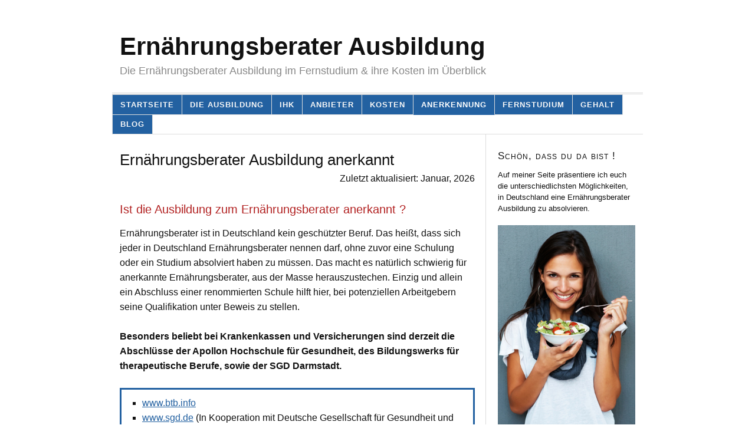

--- FILE ---
content_type: text/html; charset=UTF-8
request_url: https://ernaehrungsberaterausbildung.com/anerkannt/
body_size: 7343
content:
<!DOCTYPE html>
<html dir="ltr" lang="de">
<head>
<meta charset="UTF-8" />
<link rel="stylesheet" type="text/css" href="https://ernaehrungsberaterausbildung.com/wp-content/thesis/skins/classic/css.css" media="screen, projection" />
<title>Achtung! Ist die Ernährungsberater Ausbildung anerkannt ? Alle Infos hier</title>
<meta name="description" content="Fragen und Antworten dazu, ob die Ernährungsberater Ausbildung anerkannt ist. Dazu Tipps zur eigenen Selbstständigkeit als Ernährungsberaterin." />
<meta name="robots" content="noodp, noydir" />
<link rel="canonical" href="https://ernaehrungsberaterausbildung.com/anerkannt/" />
<link rel="alternate" type="application/rss+xml" title="Ernährungsberater Ausbildung feed" href="https://ernaehrungsberaterausbildung.com/feed/" />
<link rel="pingback" href="https://ernaehrungsberaterausbildung.com/xmlrpc.php" />
<link rel='dns-prefetch' href='//s.w.org' />
		<script type="text/javascript">
			window._wpemojiSettings = {"baseUrl":"https:\/\/s.w.org\/images\/core\/emoji\/11.2.0\/72x72\/","ext":".png","svgUrl":"https:\/\/s.w.org\/images\/core\/emoji\/11.2.0\/svg\/","svgExt":".svg","source":{"concatemoji":"https:\/\/ernaehrungsberaterausbildung.com\/wp-includes\/js\/wp-emoji-release.min.js?ver=5.1.19"}};
			!function(e,a,t){var n,r,o,i=a.createElement("canvas"),p=i.getContext&&i.getContext("2d");function s(e,t){var a=String.fromCharCode;p.clearRect(0,0,i.width,i.height),p.fillText(a.apply(this,e),0,0);e=i.toDataURL();return p.clearRect(0,0,i.width,i.height),p.fillText(a.apply(this,t),0,0),e===i.toDataURL()}function c(e){var t=a.createElement("script");t.src=e,t.defer=t.type="text/javascript",a.getElementsByTagName("head")[0].appendChild(t)}for(o=Array("flag","emoji"),t.supports={everything:!0,everythingExceptFlag:!0},r=0;r<o.length;r++)t.supports[o[r]]=function(e){if(!p||!p.fillText)return!1;switch(p.textBaseline="top",p.font="600 32px Arial",e){case"flag":return s([55356,56826,55356,56819],[55356,56826,8203,55356,56819])?!1:!s([55356,57332,56128,56423,56128,56418,56128,56421,56128,56430,56128,56423,56128,56447],[55356,57332,8203,56128,56423,8203,56128,56418,8203,56128,56421,8203,56128,56430,8203,56128,56423,8203,56128,56447]);case"emoji":return!s([55358,56760,9792,65039],[55358,56760,8203,9792,65039])}return!1}(o[r]),t.supports.everything=t.supports.everything&&t.supports[o[r]],"flag"!==o[r]&&(t.supports.everythingExceptFlag=t.supports.everythingExceptFlag&&t.supports[o[r]]);t.supports.everythingExceptFlag=t.supports.everythingExceptFlag&&!t.supports.flag,t.DOMReady=!1,t.readyCallback=function(){t.DOMReady=!0},t.supports.everything||(n=function(){t.readyCallback()},a.addEventListener?(a.addEventListener("DOMContentLoaded",n,!1),e.addEventListener("load",n,!1)):(e.attachEvent("onload",n),a.attachEvent("onreadystatechange",function(){"complete"===a.readyState&&t.readyCallback()})),(n=t.source||{}).concatemoji?c(n.concatemoji):n.wpemoji&&n.twemoji&&(c(n.twemoji),c(n.wpemoji)))}(window,document,window._wpemojiSettings);
		</script>
		<style type="text/css">
img.wp-smiley,
img.emoji {
	display: inline !important;
	border: none !important;
	box-shadow: none !important;
	height: 1em !important;
	width: 1em !important;
	margin: 0 .07em !important;
	vertical-align: -0.1em !important;
	background: none !important;
	padding: 0 !important;
}
</style>
	<link rel='stylesheet' id='wp-block-library-css'  href='https://ernaehrungsberaterausbildung.com/wp-includes/css/dist/block-library/style.min.css?ver=5.1.19' type='text/css' media='all' />
<script type='text/javascript' src='https://ernaehrungsberaterausbildung.com/wp-includes/js/jquery/jquery.js?ver=1.12.4'></script>
<script type='text/javascript' src='https://ernaehrungsberaterausbildung.com/wp-includes/js/jquery/jquery-migrate.min.js?ver=1.4.1'></script>
<script type='text/javascript' src='https://ernaehrungsberaterausbildung.com/wp-content/plugins/WP_Estimation_Form-3/assets/js/lfb_frontend.min.js?ver=9.6'></script>
<link rel='https://api.w.org/' href='https://ernaehrungsberaterausbildung.com/wp-json/' />
<link rel="alternate" type="application/json+oembed" href="https://ernaehrungsberaterausbildung.com/wp-json/oembed/1.0/embed?url=https%3A%2F%2Fernaehrungsberaterausbildung.com%2Fanerkannt%2F" />
<link rel="alternate" type="text/xml+oembed" href="https://ernaehrungsberaterausbildung.com/wp-json/oembed/1.0/embed?url=https%3A%2F%2Fernaehrungsberaterausbildung.com%2Fanerkannt%2F&#038;format=xml" />
<style type="text/css">.eafl-disclaimer-small { font-size: 0.8em; }
.eafl-disclaimer-smaller { font-size: 0.6em; }</style>        <meta name="viewport" content="width=device-width, initial-scale=1"/>
    <link rel="shortcut icon" href="https://ernaehrungsberaterausbildung.com/wp-content/themes/thesis/lib/images/favicon.ico" />
</head>
<body data-rsssl=1 class="template-page">
<div id="container">
	<div id="header">
		<div id="site_title"><a href="https://ernaehrungsberaterausbildung.com">Ernährungsberater Ausbildung</a></div>
<div id="site_tagline">Die Ernährungsberater Ausbildung im Fernstudium &#038; ihre Kosten im Überblick</div>
	</div>
<ul id="menu-oben" class="menu"><li id="menu-item-97" class="menu-item menu-item-type-custom menu-item-object-custom menu-item-home menu-item-has-children menu-item-97"><a href="https://ernaehrungsberaterausbildung.com/">Startseite</a>
<ul class="sub-menu">
	<li id="menu-item-73" class="menu-item menu-item-type-post_type menu-item-object-page menu-item-73"><a href="https://ernaehrungsberaterausbildung.com/berlin/">Berlin</a></li>
	<li id="menu-item-585" class="menu-item menu-item-type-post_type menu-item-object-page menu-item-585"><a href="https://ernaehrungsberaterausbildung.com/bremen-2/">Bremen</a></li>
	<li id="menu-item-535" class="menu-item menu-item-type-post_type menu-item-object-page menu-item-535"><a href="https://ernaehrungsberaterausbildung.com/dortmund/">Dortmund</a></li>
	<li id="menu-item-620" class="menu-item menu-item-type-post_type menu-item-object-page menu-item-620"><a href="https://ernaehrungsberaterausbildung.com/dresden/">Dresden</a></li>
	<li id="menu-item-516" class="menu-item menu-item-type-post_type menu-item-object-page menu-item-516"><a href="https://ernaehrungsberaterausbildung.com/duesseldorf/">Düsseldorf</a></li>
	<li id="menu-item-130" class="menu-item menu-item-type-post_type menu-item-object-page menu-item-130"><a href="https://ernaehrungsberaterausbildung.com/hamburg/">Hamburg</a></li>
	<li id="menu-item-281" class="menu-item menu-item-type-post_type menu-item-object-page menu-item-281"><a href="https://ernaehrungsberaterausbildung.com/frankfurt/">Frankfurt</a></li>
	<li id="menu-item-182" class="menu-item menu-item-type-post_type menu-item-object-page menu-item-182"><a href="https://ernaehrungsberaterausbildung.com/koeln/">Köln</a></li>
	<li id="menu-item-98" class="menu-item menu-item-type-post_type menu-item-object-page menu-item-98"><a href="https://ernaehrungsberaterausbildung.com/muenchen/">München</a></li>
	<li id="menu-item-292" class="menu-item menu-item-type-post_type menu-item-object-page menu-item-292"><a href="https://ernaehrungsberaterausbildung.com/stuttgart/">Stuttgart</a></li>
</ul>
</li>
<li id="menu-item-1020" class="menu-item menu-item-type-custom menu-item-object-custom menu-item-home menu-item-has-children menu-item-1020"><a href="https://ernaehrungsberaterausbildung.com">Die Ausbildung</a>
<ul class="sub-menu">
	<li id="menu-item-1607" class="menu-item menu-item-type-custom menu-item-object-custom menu-item-1607"><a href="https://ernaehrungsberaterausbildung.com/ernaehrungsberater-ausbildung-arbeitsamt/">Arbeitsagentur</a></li>
	<li id="menu-item-278" class="menu-item menu-item-type-post_type menu-item-object-page menu-item-278"><a href="https://ernaehrungsberaterausbildung.com/foerderungen-und-finanzierung/">Förderungen</a></li>
	<li id="menu-item-1217" class="menu-item menu-item-type-custom menu-item-object-custom menu-item-1217"><a href="https://ernaehrungsberaterausbildung.com/ernaehrungswissenschaften-fernstudium/">Studium</a></li>
	<li id="menu-item-1024" class="menu-item menu-item-type-custom menu-item-object-custom menu-item-1024"><a href="https://ernaehrungsberaterausbildung.com/ihk/">IHK</a></li>
	<li id="menu-item-1023" class="menu-item menu-item-type-custom menu-item-object-custom menu-item-1023"><a href="https://ernaehrungsberaterausbildung.com/anbieter/">Institute</a></li>
	<li id="menu-item-1022" class="menu-item menu-item-type-custom menu-item-object-custom menu-item-1022"><a href="https://ernaehrungsberaterausbildung.com/kosten/">Kosten</a></li>
	<li id="menu-item-1640" class="menu-item menu-item-type-custom menu-item-object-custom menu-item-1640"><a href="https://ernaehrungsberaterausbildung.com/ernaehrungsberater-ausbildung-online/">Online</a></li>
	<li id="menu-item-1046" class="menu-item menu-item-type-custom menu-item-object-custom menu-item-1046"><a href="https://ernaehrungsberaterausbildung.com/pruefung/">Prüfung</a></li>
	<li id="menu-item-1021" class="menu-item menu-item-type-custom menu-item-object-custom menu-item-1021"><a href="https://ernaehrungsberaterausbildung.com/voraussetzungen-dauer-der-ausbildung/">Voraussetzungen &#038; Dauer</a></li>
</ul>
</li>
<li id="menu-item-600" class="menu-item menu-item-type-post_type menu-item-object-page menu-item-600"><a href="https://ernaehrungsberaterausbildung.com/ihk/">IHK</a></li>
<li id="menu-item-352" class="menu-item menu-item-type-post_type menu-item-object-page menu-item-has-children menu-item-352"><a href="https://ernaehrungsberaterausbildung.com/anbieter/">Anbieter</a>
<ul class="sub-menu">
	<li id="menu-item-456" class="menu-item menu-item-type-post_type menu-item-object-page menu-item-456"><a href="https://ernaehrungsberaterausbildung.com/anbieter/">Alle Anbieter</a></li>
	<li id="menu-item-1207" class="menu-item menu-item-type-custom menu-item-object-custom menu-item-has-children menu-item-1207"><a href="https://ernaehrungsberaterausbildung.com/akademie-der-naturheilkunde/">Akademie der Naturheilkunde</a>
	<ul class="sub-menu">
		<li id="menu-item-1274" class="menu-item menu-item-type-custom menu-item-object-custom menu-item-1274"><a href="https://ernaehrungsberaterausbildung.com/akademie-der-naturheilkunde-kosten/">Akademie der Naturheilkunde Kosten</a></li>
		<li id="menu-item-1573" class="menu-item menu-item-type-custom menu-item-object-custom menu-item-1573"><a href="https://ernaehrungsberaterausbildung.com/ganzheitliches-ernaehrungsberater-fernstudium/">Fernstudium</a></li>
	</ul>
</li>
	<li id="menu-item-324" class="menu-item menu-item-type-post_type menu-item-object-page menu-item-324"><a href="https://ernaehrungsberaterausbildung.com/apollon-hochschule/">Apollon Hochschule</a></li>
	<li id="menu-item-382" class="menu-item menu-item-type-post_type menu-item-object-page menu-item-382"><a href="https://ernaehrungsberaterausbildung.com/btb-bildungswerk/">BTB</a></li>
	<li id="menu-item-437" class="menu-item menu-item-type-post_type menu-item-object-page menu-item-437"><a href="https://ernaehrungsberaterausbildung.com/fernakademie-klett/">Fernakademie Klett</a></li>
	<li id="menu-item-430" class="menu-item menu-item-type-post_type menu-item-object-page menu-item-430"><a href="https://ernaehrungsberaterausbildung.com/hamburger-akademie-fuer-fernstudien/">Hamburger Akademie</a></li>
	<li id="menu-item-403" class="menu-item menu-item-type-post_type menu-item-object-page menu-item-has-children menu-item-403"><a href="https://ernaehrungsberaterausbildung.com/ils/">Institut für Lernsysteme</a>
	<ul class="sub-menu">
		<li id="menu-item-1181" class="menu-item menu-item-type-custom menu-item-object-custom menu-item-1181"><a href="https://ernaehrungsberaterausbildung.com/ernaehrungsberater-ausbildung-ils/">Ausbildung am ILS</a></li>
		<li id="menu-item-1285" class="menu-item menu-item-type-custom menu-item-object-custom menu-item-1285"><a href="https://ernaehrungsberaterausbildung.com/ernaehrungsberater-ausbildung-erfahrung-ils/">ILS Erfahrungen</a></li>
	</ul>
</li>
	<li id="menu-item-956" class="menu-item menu-item-type-custom menu-item-object-custom menu-item-956"><a href="https://ernaehrungsberaterausbildung.com/ist-studieninstitut/">IST-Studieninstitut</a></li>
	<li id="menu-item-876" class="menu-item menu-item-type-custom menu-item-object-custom menu-item-876"><a href="https://ernaehrungsberaterausbildung.com/otl-akademie-ben-sattinger/">OTL Akademie</a></li>
	<li id="menu-item-45" class="menu-item menu-item-type-post_type menu-item-object-page menu-item-45"><a href="https://ernaehrungsberaterausbildung.com/paracelsus/">Paracelsus</a></li>
	<li id="menu-item-417" class="menu-item menu-item-type-post_type menu-item-object-page menu-item-417"><a href="https://ernaehrungsberaterausbildung.com/sgd-darmstadt/">SGD Darmstadt</a></li>
</ul>
</li>
<li id="menu-item-449" class="menu-item menu-item-type-post_type menu-item-object-page menu-item-449"><a href="https://ernaehrungsberaterausbildung.com/kosten/">Kosten</a></li>
<li id="menu-item-260" class="menu-item menu-item-type-post_type menu-item-object-page current-menu-item page_item page-item-242 current_page_item menu-item-260"><a href="https://ernaehrungsberaterausbildung.com/anerkannt/" aria-current="page">Anerkennung</a></li>
<li id="menu-item-39" class="menu-item menu-item-type-post_type menu-item-object-page menu-item-39"><a href="https://ernaehrungsberaterausbildung.com/fernstudium/">Fernstudium</a></li>
<li id="menu-item-143" class="menu-item menu-item-type-post_type menu-item-object-page menu-item-143"><a href="https://ernaehrungsberaterausbildung.com/gehalt/">Gehalt</a></li>
<li id="menu-item-947" class="menu-item menu-item-type-custom menu-item-object-custom menu-item-has-children menu-item-947"><a href="https://ernaehrungsberaterausbildung.com/blog/">Blog</a>
<ul class="sub-menu">
	<li id="menu-item-1562" class="menu-item menu-item-type-custom menu-item-object-custom menu-item-1562"><a href="https://ernaehrungsberaterausbildung.com/veganer-ernaehrungsberater-ausbildung-fernstudium/">Veganer Ernährungsberater Fernstudium</a></li>
	<li id="menu-item-1539" class="menu-item menu-item-type-post_type menu-item-object-page menu-item-1539"><a href="https://ernaehrungsberaterausbildung.com/ganzheitliche-ausbildung-ernaehrungsberater/">Ganzheitliche Ausbildung</a></li>
	<li id="menu-item-1514" class="menu-item menu-item-type-post_type menu-item-object-page menu-item-1514"><a href="https://ernaehrungsberaterausbildung.com/ernaehrungsberater-umschulung/">Umschulung</a></li>
	<li id="menu-item-1528" class="menu-item menu-item-type-post_type menu-item-object-page menu-item-1528"><a href="https://ernaehrungsberaterausbildung.com/ernaehrungsberater-selbststaendig/">Selbstsändig</a></li>
	<li id="menu-item-1626" class="menu-item menu-item-type-custom menu-item-object-custom menu-item-1626"><a href="https://ernaehrungsberaterausbildung.com/ernaehrungsberater-ausbildung-teilzeit/">Teilzeit</a></li>
	<li id="menu-item-1543" class="menu-item menu-item-type-custom menu-item-object-custom menu-item-1543"><a href="https://ernaehrungsberaterausbildung.com/ernaehrungsberater-lizenz/">Lizenz</a></li>
	<li id="menu-item-1257" class="menu-item menu-item-type-custom menu-item-object-custom menu-item-1257"><a href="https://ernaehrungsberaterausbildung.com/ernaehrungsberater-krankenkassen-kosten/">Wann zahlt die Krankenkasse?</a></li>
	<li id="menu-item-1264" class="menu-item menu-item-type-custom menu-item-object-custom menu-item-has-children menu-item-1264"><a href="https://ernaehrungsberaterausbildung.com/dge-kritik/">DGE Kritik</a>
	<ul class="sub-menu">
		<li id="menu-item-1265" class="menu-item menu-item-type-custom menu-item-object-custom menu-item-1265"><a href="https://ernaehrungsberaterausbildung.com/dge-regeln-neu/">DGE neue Regeln</a></li>
	</ul>
</li>
	<li id="menu-item-1104" class="menu-item menu-item-type-custom menu-item-object-custom menu-item-has-children menu-item-1104"><a href="https://ernaehrungsberaterausbildung.com/blog/">Ernährungsformen</a>
	<ul class="sub-menu">
		<li id="menu-item-1077" class="menu-item menu-item-type-custom menu-item-object-custom menu-item-1077"><a href="https://ernaehrungsberaterausbildung.com/basische-ernaehrung-ist-gesund/">Basische Ernährung</a></li>
		<li id="menu-item-1084" class="menu-item menu-item-type-custom menu-item-object-custom menu-item-1084"><a href="https://ernaehrungsberaterausbildung.com/low-carb-schwindel/">Low Carb Ernährung</a></li>
		<li id="menu-item-1097" class="menu-item menu-item-type-custom menu-item-object-custom menu-item-has-children menu-item-1097"><a href="https://ernaehrungsberaterausbildung.com/eisenbedarf-mit-veganer-ernaehrung-decken/">Vegane Ernährung</a>
		<ul class="sub-menu">
			<li id="menu-item-1102" class="menu-item menu-item-type-custom menu-item-object-custom menu-item-1102"><a href="https://ernaehrungsberaterausbildung.com/vegane-ernaehrung-beim-stillen/">Vegane Ernährung beim Stillen</a></li>
			<li id="menu-item-1103" class="menu-item menu-item-type-custom menu-item-object-custom menu-item-1103"><a href="https://ernaehrungsberaterausbildung.com/eisenbedarf-mit-veganer-ernaehrung-decken/">Eisenbedarf bei Veganer Ernährung</a></li>
		</ul>
</li>
		<li id="menu-item-1090" class="menu-item menu-item-type-custom menu-item-object-custom menu-item-1090"><a href="https://ernaehrungsberaterausbildung.com/paleo-ernaehrung/">Paleo Diät</a></li>
	</ul>
</li>
</ul>
</li>
</ul>
<div class="columns">
	<div class="content">
		<div id="post-242" class="post_box top">
			<div class="headline_area small">
				<h1 class="headline">Ernährungsberater Ausbildung anerkannt</h1>
			</div>
<div class="post_content">
<p style="text-align: right;">Zuletzt aktualisiert: Januar, 2026</p>
<h2>Ist die Ausbildung zum Ernährungsberater anerkannt ?</h2>
<p><span class="s2">Ernährungsberater</span> <span class="s2">ist in Deutschland kein geschützter Beruf. Das heißt, dass sich jeder in Deutschland Ernährungsberater nennen darf,</span> <span class="s2">ohne zuvor eine Schul</span><span class="s3">ung</span><span class="s2"> oder ein Studium absolviert </span><span class="s3">haben zu müssen</span><span class="s2">. Das macht es natürlich schwierig für anerkannte Ernährungsberater</span><span class="s3">,</span><span class="s2"> aus der Masse herauszustechen. Einzig und allein ein Abschluss einer renommierten Schule hilft hier, bei potenziellen Arbeitgebern seine Qualifikation unter Beweis zu stellen.</span></p>
<p><strong>Besonders beliebt bei Krankenkassen und Versicherungen sind derzeit die Abschlüsse der Apollon Hochschule für Gesundheit, des Bildungswerks für therapeutische Berufe, sowie der SGD Darmstadt.</strong></p>
<div style="background-color: white; padding: 10px; border: 3px #2361A1 solid;">
<ul>
<li><a href="https://www.btb.info/ausbildung-ernaehrungsberater.html?_refs=fm" target="_blank">www.btb.info<br />
</a></li>
<li><a href="https://pn.sgd.de/go.cgi?pid=14&#038;wmid=cc&#038;cpid=1&#038;target=https://www.sgd.de/kursseite/ernaehrungsberaterin.html">www.sgd.de</a> (In Kooperation mit Deutsche Gesellschaft für Gesundheit und Prävention!)</li>
<li><a href="https://www.laudius.de/kurs/ernaehrungsberater-in" target="_blank">www.laudius.de (sehr günstig!)</a></li>
<li><a href="https://ernaehrungsberaterausbildung.com/info/otl/">www.online-trainer-lizenz.de</a></li>
<li><a href="https://tck.studentleads.net/clk?idf=ndmqk7xrpf" target="_blank">www.ist.de</a></li>
<li><a href="https://ernaehrungsberaterausbildung.com/info/akademie-der-naturheilkunde/" target="_blank">www.akademie-der-naturheilkunde.de</a></li>
<li><a href="https://www.awin1.com/awclick.php?gid=343177&amp;mid=11659&amp;awinaffid=573719&amp;linkid=2213884&amp;clickref=" target="_blank">www.apollon-hochschule.de</a></li>
</ul>
</div>
<h2>Selbstständig als Ernährungsberater/in</h2>
<p>&nbsp;</p>
<p class="p1"><span class="s1">Wenn Sie</span> sich als Ernährungsberater selbstständig machen möchte<span class="s1">n, gibt es mehr als nur den Anerkennungsgrad Ihrer Ausbildung zu bedenken. Viel wichtiger ist der Umfang der Kenntnisse und die Methoden der praktischen Anwendung, die Sie während der Ausbildung zum Ernährungsberater vermittelt bekommen.<span class="Apple-converted-space">  </span>Das liegt nicht zuletzt daran, dass der Berufsalltag eines Ernährungsberaters sich aufgrund neuer ernährungswissenschaftlicher Erkenntnisse stetig weiter entwickelt und Sie auf dem besten Stand bleiben müssen, um auf lange Sicht erfolgreich in diesem Berufsfeld zu landen.</span></p>
<p class="p1">Weiterhin ist eine fundierte Ausbildung ein guter Grundstein, um sich weiterhin zu spezialisieren. Gerade in unserer modernen Welt, in der einerseits ernährungsbedingte Krankheitsfälle seit Jahren an Häufigkeit zunehmen, zum anderen die Ernährung als Mittel der Selbstoptimierung im Trend liegt, bieten sich Ihnen zahlreiche Felder der Spezialisierung. Dazu zählen u.a.:</p>
<ul>
<li>Säuglingsernährung</li>
<li>Präventionsarbeit in Kindergärten und Schulen</li>
<li>Senioren-Ernährung</li>
<li>Sporternährung</li>
</ul>
<p class="p1"><span class="s1">Gerade der Aspekt der präventiven Arbeit ist auf der Vormarsch</span><span class="s2">. Kindergärten laden immer mehr Ernährungsberater in </span><span class="s1">ihre Einrichtung</span><span class="s2"> ein, um den Kleinsten von Beginn an eine </span><span class="s1">gesunde</span><span class="s2"> Ernährung </span><span class="s1">nahe zu bringen. Bei jungen Familien und in Grundschulen sind Sie als anerkannter Ernährungsberater mit dem nötigen Know-How ebenfalls sehr gefragt. </span></p>
<blockquote>
<p class="p1">Ps: Wenn Sie es richtig anstellen, kann die Arbeit mit Kindern ein besonders belohnender Teil Ihrer Tätigkeit als Ernährungsberater sein. Die kindliche Neugier und Begeisterung machen jeden Einsatz zu etwas ganz besonderem.</p>
</blockquote>
<p><iframe width="500" height="281" src="https://www.youtube.com/embed/Fzm7uFwav3A?feature=oembed" frameborder="0" allow="accelerometer; autoplay; encrypted-media; gyroscope; picture-in-picture" allowfullscreen></iframe></p>
<p class="p1"><span class="s1">Als selbstständiger Ernährungsberater ist der Grad der Anerkennung Ihrer <a href="https://ernaehrungsberaterausbildung.com/"><span class="s2">Ausbildung zum Ernährungsberater</span></a> also nicht das entscheidende. Allerdings kann eine solche Anerkennung Ihnen die ein oder andere Tür öffnen und den Karriereverlauf erleichtern. Viel wichtiger ist jedoch, dass Sie umfassende Kenntnisse vermittelt bekommen, das gelernte gut umzusetzen wissen und als Startpunkt für eine Spezialisierung nutzen können. <a href="https://ernaehrungsberaterausbildung.com/anbieter/"><span class="s3">Hier</span></a> haben wir Ihnen eine Liste von Anbietern zusammengestellt, die eine gleichermaßen fundierte, als auch in der Branche anerkannte Ausbildung anbieten. </span></p>
<p class="p1"><span class="s1"><strong>Tipp</strong>: Die Akademie der Naturheilkunde</span> <span class="s1">hat sich</span><span class="s3">,</span><span class="s1"> wie der Name schon verrät, auf den Fachbereich der Naturheilkunde spezialisiert. Mehr zur Ausbildung an der Akademie finden Sie unter: <a href="https://www.ernaehrungsberaterausbildung.com/akademie-der-naturheilkunde"><span class="s4">www.ernaehrungsberaterausbildung.com/akademie-der-naturheilkunde</span></a></span><span class="s5">. </span><span class="s3">M</span><span class="s1">ehr zu den Kosten unter: <a href="https://ernaehrungsberaterausbildung.com/akademie-der-naturheilkunde-kosten/"><span class="s4">www.ernaehrungsberaterausbildung.com/akademie-der-naturheilkunde-kosten</span></a></span></p>
<p>&nbsp;</p>
<div style="background-color: white; padding: 10px; border: 3px #2361A1 solid;"><strong>Tipp:</strong> Welche Schule ist die richtige für Sie ? Machen Sie jetzt den Test: <strong><a href="https://ernaehrungsberaterausbildung.com/umfrage/"><span style="text-decoration: underline;">&lt;&lt;Zum Test&gt;&gt;</span></a></strong></div>
<h2>Wie bekomme ich meine ersten Kunden?</h2>
<p class="p1">Wenn keiner weiß, dass Sie sich zum Ernährungsberater weitergebildet haben, wird es <span class="s2">natürlich</span> schwer sein<span class="s2">, </span>die ersten Kunden zu akquirieren. Daher ist die erste Devise: Seien Sie aktiv! Gehen Sie auf Schulen, Kindergärten, <span class="s2">Seniorenheime</span> oder Sportvereine zu. Bieten Sie ihre Dienste an und machen Sie durch Aushänge, Flyer und lokale<span class="s2">, als auch digitale </span>Werbung auf sich aufmerksam.</p>
<ul>
<li>Programmieren Sie Ihre eigene Homepage und schalten Sie Werbung bei Google Adwords</li>
<li>Sprechen Sie mit den Kindergärten und Schulen in ihrer Umgebung.</li>
<li>Gehen Sie aktiv auf Sportvereine zu</li>
<li>Schalten Sie lokale Werbung im Stadtmagazin. Das ist günstig und erreicht viele#</li>
<li>Betreiben Sie Networking und arbeiten Sie an Ihrer Social-Media-Präsenz</li>
</ul>
<p class="p1"><span class="s1">Unterschätzen Sie auch nicht die Mundpropaganda der Leute um Sie herum. Erzählen Sie </span><span class="s2">I</span><span class="s1">hren Freunden und Verwandten von </span><span class="s2">I</span><span class="s1">hrer erfolgreich abgeschlossenen Ausbildung. Sie werden erstaunt sein, wie</span> <span class="s1">viele Menschen sich hilfesuchend an Sie wenden werden.</span></p>
<div style="background-color: white; padding: 10px; border: 3px #2361A1 solid;"><strong>Tipp:</strong> Welche Schule ist die richtige für Sie ? Machen Sie jetzt den Test: <strong><a href="https://ernaehrungsberaterausbildung.com/umfrage/"><span style="text-decoration: underline;">&lt;&lt;Zum Test&gt;&gt;</span></a></strong></div>
<p><strong>Auch interessant:</strong></p>
<ul>
<li><a href="https://ernaehrungsberaterausbildung.com/kosten/" target="_blank">Ernährungsberater Ausbildung Kosten</a></li>
<li><a href="https://ernaehrungsberaterausbildung.com/ihk/" target="_blank">Ernährungsberater Ausbildung IHK</a></li>
<li><a href="https://ernaehrungsberaterausbildung.com/fernstudium/" target="_blank">Ernährungsberater Fernstudium</a></li>
</ul>
</div>
		</div>
	</div>
<div class="sidebar">
<div class="widget widget_text" id="text-3"><p class="widget_title">Schön, dass du da bist !</p>			<div class="textwidget">Auf meiner Seite präsentiere ich euch die unterschiedlichsten Möglichkeiten, in Deutschland eine Ernährungsberater Ausbildung zu absolvieren.<br></br>
<img src="https://ernaehrungsberaterausbildung.com/wp-content/uploads/2022/04/ernaehrungsberater-ausbildung.png"
<br></br>
<a href="https://ernaehrungsberaterausbildung.com/akademie-der-naturheilkunde-ailyn-moser/">Ailyn Moser im Interview zur Ernährungsberater Ausbildung an der Akademie für Naturheilkunde</a>
</div>
		</div></div>
</div>
<div id="footer">
	<div class="text_box">
		<p>Copyright © 2018 Ernährungsberater Ausbildung. Alle Rechte vorbehalten –<br />
<a href="https://ernaehrungsberaterausbildung.com/kontakt/"rel=”nofollow”>Kontakt</a> <a 
<a href="https://ernaehrungsberaterausbildung.com/impressum/"rel=”nofollow”>Impressum</a> <a href="https://ernaehrungsberaterausbildung.com/1194-2/"rel=”nofollow”>Datenschutzerklärung</a></p>
	</div>
</div>
</div>
 
<script src="https://code.jquery.com/jquery.min.js"></script>
  <link rel="stylesheet" href="https://ernaehrungsberaterausbildung.com/wp-content/themes/thesis/fancy/jquery.fancybox.css?v=2.1.4" type="text/css" media="screen" /> 
<script type="text/javascript" src="https://ernaehrungsberaterausbildung.com/wp-content/themes/thesis/fancy/jquery.fancybox.pack.js"></script> 
<script type="text/javascript"> 
    jQuery(document).ready(function() { 
        jQuery(".fancybox").fancybox({ 
          'width' : '197px', 
          'height': '580px', 
          type: 'iframe'
          }); 
    }); 
</script> 
  
<script type='text/javascript'>
/* <![CDATA[ */
var eafl_public = {"home_url":"https:\/\/ernaehrungsberaterausbildung.com\/","ajax_url":"https:\/\/ernaehrungsberaterausbildung.com\/wp-admin\/admin-ajax.php","nonce":"dae30dcdc2"};
/* ]]> */
</script>
<script type='text/javascript' src='https://ernaehrungsberaterausbildung.com/wp-content/plugins/easy-affiliate-links/dist/public.js?ver=3.7.2'></script>
<script type='text/javascript' src='https://ernaehrungsberaterausbildung.com/wp-includes/js/wp-embed.min.js?ver=5.1.19'></script>
<!-- Global Site Tag (gtag.js) - Google Analytics -->
<script async src="https://www.googletagmanager.com/gtag/js?id=UA-109662381-1"></script>
<script>
  window.dataLayer = window.dataLayer || [];
  function gtag(){dataLayer.push(arguments);}
  gtag('js', new Date());

  gtag('config', 'UA-109662381-1', { 'anonymize_ip': true });
</script>

</body>
</html>

--- FILE ---
content_type: text/css
request_url: https://ernaehrungsberaterausbildung.com/wp-content/thesis/skins/classic/css.css
body_size: 3999
content:
/*---:[ Thesis CSS reset ]:---*/
* {
	margin: 0;
	padding: 0;
}
h1, h2, h3, h4, h5, h6 {
	font-weight: normal;
}
table {
	border-collapse: collapse;
	border-spacing: 0;
}
img, abbr, acronym, fieldset {
	border: 0;
}
code {
	line-height: 1em;
}
pre {
	overflow: auto;
	clear: both;
}
sub, sup {
	line-height: 0.5em;
}
img, .wp-caption {
	max-width: 100%;
	height: auto;
}
iframe, video, embed, object {
	display: block;
	max-width: 100%;
}
img {
	display: block;
}
.left, .alignleft, img[align="left"] {
	display: block;
	float: left;
}
.right, .alignright, img[align="right"] {
	display: block;
	float: right;
}
.center, .aligncenter, img[align="middle"] {
	display: block;
	margin-right: auto;
	margin-left: auto;
	text-align: center;
	float: none;
	clear: both;
}
.block, .alignnone {
	display: block;
	clear: both;
}
.wp-smiley {
	display: inline;
}
body { font-family: Calibri, "Helvetica Neue", Helvetica, Arial, Verdana, sans-serif; color: #111; }
a { color: #2361A1; text-decoration: none; }
#container { width: 900px; margin-top: 25px; margin-right: auto; margin-left: auto; -webkit-box-sizing: border-box; -moz-box-sizing: border-box; box-sizing: border-box; }
.menu { position: relative; list-style: none; z-index: 50; }
.menu li { position: relative; float: left; }
.menu ul { position: absolute; visibility: hidden; list-style: none; z-index: 110; }
.menu ul li { clear: both; }
.menu a { display: block; }
.menu ul ul { position: absolute; top: 0; }
.menu li:hover ul, .menu a:hover ul, .menu :hover ul :hover ul, .menu :hover ul :hover ul :hover ul { visibility: visible; }
.menu :hover ul ul, .menu :hover ul :hover ul ul { visibility: hidden; }
.menu ul, .menu ul li { width: 150px; }
.menu ul ul, .menu :hover ul :hover ul { left: 150px; }
.menu a { font-size: 12px; font-weight: bold; text-transform: uppercase; letter-spacing: 1px; padding-top: 9px; padding-right: 13px; padding-bottom: 9px; padding-left: 13px; border-width: 1px; border-left-width: 0; border-style: solid; }
.menu ul a { width: auto; border-left-width: 1px; border-style: solid; }
.menu { border-width: 0 0 1px 1px; border-style: solid; }
.menu li ul { border-bottom-width: 1px; }
.menu li { margin-bottom: -1px; }
.menu li ul { margin-top: -1px; }
.menu ul ul { margin-top: 0; }
.menu, .menu a, .menu li ul { border-color: #ddd; }
.menu ul .current a, .menu ul .current-cat a, .menu .current ul a, .menu .current-cat ul a, .menu ul .current-menu-item a { border-bottom-color: #ddd; }
.menu .current a, .menu .current-cat a, .menu .current-menu-item a { border-bottom-color: #2361A1; }
.menu li:hover ul, .menu a:hover ul { left: -1px; }
.menu a, .menu .current ul a, .menu .current-cat ul a, .menu .current-menu-item ul a { color: #F7F7F7; background-color: #2361A1; }
.menu a:hover, .menu .current ul a:hover, .menu .current-cat ul a:hover, .menu .current-parent a:hover, .menu .current-menu-item ul a:hover, .menu .current-menu-ancestor a:hover { background-color: #486FA1; }
.menu a:active, .menu .current ul a:active, .menu .current-cat ul a:active, .menu .current-parent a:active, .menu .current-menu-item ul a:active, .menu .current-menu-ancestor a:active { background-color: #2361A1; }
.menu .current a, .menu .current a:hover, .menu .current-cat a, .menu .current-cat a:hover, .menu .current-menu-item a, .menu .current-menu-item a:hover { color: #FFFFFF; background: #2361A1; }
.menu .current-parent > a, .menu .current-cat-parent > a, .menu .current-menu-ancestor > a { background: #486FA1; }
#header { border-width: 0 0 3px 0; border-style: double; border-color: #ddd; padding-top: 25px; padding-right: 13px; padding-bottom: 25px; padding-left: 13px; }
#site_title { font-size: 42px; line-height: 58px; font-weight: bold; }
#site_title a { color: #111; }
#site_title a:hover { color: #d00; }
#site_tagline { font-size: 16px; line-height: 1.375em; color: #888; }
.columns, .columns > .content, .columns > .sidebar { -webkit-box-sizing: border-box; -moz-box-sizing: border-box; box-sizing: border-box; }
.columns > .content { width: 640px; float: left; }
.columns > .sidebar { width: 259px; float: right; padding-top: 25px; padding-right: 13px; padding-left: 13px; }
.columns { background: url('images/dot-ddd.gif') 633px 0 repeat-y; }
.post_box, .post_box h4 { font-size: 16px; line-height: 25px; }
.post_box h1, .post_box .headline { font-size: 26px; line-height: 37px; }
.post_box .post_content h2, .post_box h3 { font-size: 20px; line-height: 30px; margin-top: 38px; margin-bottom: 13px; }
.post_box h5, .post_box .small { font-size: 13px; line-height: 22px; }
.post_box .drop_cap { font-size: 50px; line-height: 1em; margin-right: 8px; float: left; }
.post_box p, .post_box ul, .post_box ol, .post_box blockquote, .post_box pre, .post_box dl, .post_box dd { margin-bottom: 25px; }
.post_box ul { list-style-type: square; }
.post_box ul, .post_box ol { margin-left: 25px; }
.post_box ul ul, .post_box ul ol, .post_box ol ul, .post_box ol ol { margin-left: 25px; }
.post_box ul ul, .post_box ul ol, .post_box ol ul, .post_box ol ol, .wp-caption p { margin-bottom: 0; }
.post_box .left, .post_box .alignleft, .post_box .ad_left { margin-bottom: 25px; margin-right: 25px; }
.post_box .right, .post_box .alignright, .post_box .ad { margin-bottom: 25px; margin-left: 25px; }
.post_box .center, .post_box .aligncenter { margin-bottom: 25px; }
.post_box .block, .post_box .alignnone { margin-bottom: 25px; }
.post_box .stack { margin-left: 25px; }
.post_box { padding: 25px 25px 0 13px; border-top: 1px dotted #bbb; }
.landing .post_box { padding-right: 13px; }
.top { border-top: 0; }
.headline_area { margin-bottom: 25px; }
.headline_area p { color: #888; margin-bottom: 0; }
.headline a, .headline_area p a:hover, .num_comments, .post_edit:hover { color: #111; }
.headline a:hover { color: #d00; }
.headline_area p a, .post_edit { color: #888; border-bottom: 1px solid #ddd; }
.author_by, .date_on, .post_cats_intro { font-style: italic; }
.headline_area p a, .post_author, .post_date, .post_edit { text-transform: uppercase; letter-spacing: 1px; }
.headline_area p .post_edit { margin-left: 6px; }
.post_content h4 { font-weight: bold; }
.post_content a { text-decoration: underline; }
.post_content a:hover { text-decoration: none; }
.post_content .frame { padding: 13px; background: #eee; border: 1px solid #ddd; }
.post_content blockquote { margin-left: 13px; padding-left: 13px; color: #666; border-left: 1px solid #ddd; }
.num_comments_link { color: #666; text-decoration: none; }
.num_comments_link:hover { text-decoration: underline; }
.bracket, .num_comments { font-size: 25px; }
.bracket { color: #ccc; }
.post_box .post_image { margin-bottom: 25px; }
.post_box .post_image_box, .post_box .wp-caption { margin-bottom: 25px; padding: 13px; background: #eee; border: 1px solid #ddd; }
.post_box .post_image_box img, .post_box .wp-caption img { display: block; margin-bottom: 13px; }
.post_box .wp-caption p { font-size: 13px; line-height: 21px; margin-bottom: 0; }
.post_box .wp-caption p a { text-decoration: underline; }
.post_box .wp-caption p a:hover { text-decoration: none; }
.post_box .post_tags { color: #666; }
.post_box .post_tags a:hover { text-decoration: underline; }
.post_box .alert, .post_box .note { margin-bottom: 25px; padding: 13px; }
.post_box .alert { background: #ff9; }
.post_box .note { background: #eee; }
.post_box .alert p:last-child, .post_box .note p:last-child { margin-bottom: 0; }
.post_box pre { padding: 13px; background: #eee; overflow: auto; clear: both; }
.post_box:after { content: "."; display: block; height: 0; clear: both; visibility: hidden;; }
.post_content blockquote.right, .post_content blockquote.left { width: 45%; font-size: 26px; line-height: 35px; margin-bottom: 13px; }
.post_content blockquote.right, .post_content blockquote.left { padding-left: 0; border: 0; }
.post_content blockquote.right p, .post_content blockquote.left p { margin-bottom: 0; }
.comments_intro { font-size: 16px; color: #666; margin-top: 50px; margin-bottom: 13px; padding-right: 25px; padding-left: 13px; }
.comments_intro a { text-decoration: underline; }
.comments_intro a:hover { text-decoration: none; }
.comments_closed { font-size: 13px; line-height: 21px; color: #888; margin-right: 25px; margin-bottom: 25px; margin-left: 13px; }
.comment { font-size: 16px; line-height: 25px; border-width: 0 0 1px 0; border-style: dotted; border-color: #bbb; padding-top: 25px; padding-right: 25px; padding-bottom: 25px; padding-left: 13px; }
.comment .comment_author { font-size: 18px; line-height: 25px; font-weight: bold; }
.comment .comment_aux { font-size: 13px; line-height: 22px; }
.children .comment { list-style-type: none; border-width: 0 0 0 1px; border-style: solid; border-color: #ddd; margin-top: 25px; padding-left: 25px; }
.bypostauthor { background-color: #e7f8fb; }
.children .bypostauthor { background-color: transparent; border-width: 0 0 0 2px; border-style: solid; border-color: #bde0e6; }
.comment .comment_text ul { list-style-type: square; }
.comment .comment_text ul, .comment .comment_text ol { margin-left: 25px; }
.comment p, .comment .comment_text ul, .comment .comment_text ol, .comment .comment_text blockquote, .comment .comment_text pre { margin-bottom: 25px; }
.comment .comment_text li ul, .comment .comment_text li ol { margin-left: 25px; margin-bottom: 0; }
.comment .comment_text .left, .comment .comment_text .alignleft { margin-bottom: 25px; margin-right: 25px; }
.comment .comment_text .right, .comment .comment_text .alignright { margin-bottom: 25px; margin-left: 25px; }
.comment .comment_text .center, .comment .comment_text .aligncenter { margin: 0 auto 25px auto; }
.comment .comment_text .block, .comment .comment_text .alignnone { margin: 0 auto 25px 0; }
#comments { list-style-type: none; margin-bottom: 50px; border-top: 1px dotted #bbb; }
.children .comment { padding-top: 0; padding-right: 0; padding-bottom: 0; }
.comment .avatar { float: right; margin-left: 13px; }
.comment .comment_head { margin-bottom: 13px; }
.children .comment_head { margin-bottom: 0; }
.comment_date { font-size: 12px; color: #888; margin-left: 13px; }
.comment_edit { float: right; }
.comment_date a { color: #888; }
.comment_text a, .comment_head a:hover { text-decoration: underline; }
.comment_text a:hover { text-decoration: none; }
.comment-reply-link, .comment_edit { font-size: 12px; text-transform: uppercase; letter-spacing: 1px; color: #888; }
.comment-reply-link:hover, .comment_edit:hover { text-decoration: underline; }
#commentform { font-size: 16px; line-height: 25px; margin-bottom: 50px; padding-right: 25px; padding-left: 13px; }
#commentform label { display: block; }
#commentform p { margin-bottom: 13px; }
#commentform p a { text-decoration: underline; }
#commentform p a:hover { text-decoration: none; }
#commentform p .required { color: #d00; }
.comment_moderated { font-weight: bold; }
#commentform .input_text { width: 50%; }
#commentform textarea.input_text { width: 100%; }
.comment #commentform { padding-right: 0; padding-left: 0; }
.comment #comment_form_title { margin-top: 0; }
.children #commentform, .children #comment_form_title { margin-left: -25px; padding-left: 25px; }
#comment_form_title { font-size: 20px; color: #666; border-width: 0 0 1px 0; border-style: dotted; border-color: #bbb; margin-top: 50px; margin-right: -25px; margin-left: -13px; padding-right: 25px; padding-bottom: 13px; padding-left: 13px; }
.input_text { font-size: inherit; line-height: 1em; font-family: inherit; color: #111; background-color: #eee; border-width: 1px; border-style: solid; border-color: #aaa; padding-top: 4px; padding-right: 4px; padding-bottom: 4px; padding-left: 4px; -webkit-box-sizing: border-box; -moz-box-sizing: border-box; box-sizing: border-box; }
.input_text:focus { background-color: #fff; border-style: solid; border-color: #777; }
.input_text { border-right-color: #ddd; border-bottom-color: #ddd; }
.input_text:focus { border-right-color: #ccc; border-bottom-color: #ccc; }
textarea.input_text { line-height: 25px; }
.input_submit { font-size: 20px; line-height: 1em; font-family: Georgia, "Times New Roman", Times, serif; font-weight: bold; background-image: url('images/submit-bg.gif'); border-width: 3px; border-style: double; border-color: #999; padding-top: 8px; padding-right: 8px; padding-bottom: 8px; padding-left: 8px; }
.input_submit:focus { border-style: solid; }
.input_submit { border-top-color: #ccc; border-left-color: #ccc; cursor: pointer; overflow: visible; }
.input_submit:hover { color: #090; }
#cancel-comment-reply-link { font-size: 11px; line-height: 1em; text-transform: uppercase; letter-spacing: 1px; color: #fff; background-color: #d00; border-width: 2px; border-style: solid; border-color: #ac0000; padding-top: 5px; padding-right: 7px; padding-bottom: 5px; padding-left: 7px; }
#cancel-comment-reply-link { border-top-color: #fa5a5a; border-left-color: #fa5a5a; float: right; }
.login_alert { font-weight: bold; background-color: #eee; border-width: 1px; border-style: solid; border-color: #ddd; }
#archive_intro { border-width: 0 0 2px 0; border-style: solid; border-color: #ddd; }
.archive_title { margin-bottom: 25px; }
.prev_next { font-size: 16px; line-height: 25px; color: #666; border-width: 2px 0 0 0; border-style: solid; border-color: #ddd; padding-top: 25px; padding-right: 25px; padding-bottom: 25px; padding-left: 13px; }
.prev_next { clear: both; }
.prev_next a:hover { text-decoration: underline; }
.prev_next .next_posts { float: right; }
.prev_next:after { content: "."; display: block; height: 0; clear: both; visibility: hidden; }
.previous_posts, .next_posts { font-size: 12px; text-transform: uppercase; letter-spacing: 2px; }
.sidebar, .sidebar h4 { font-size: 13px; line-height: 19px; }
.sidebar h1, .sidebar .headline { font-size: 21px; line-height: 29px; }
.sidebar .post_content h2, .sidebar h3 { font-size: 17px; line-height: 24px; font-variant: small-caps; letter-spacing: 1px; margin-top: 29px; margin-bottom: 10px; }
.sidebar h5, .sidebar .small { font-size: 10px; line-height: 16px; }
.sidebar .drop_cap { font-size: 38px; line-height: 1em; margin-right: 6px; float: left; }
.sidebar p, .sidebar ul, .sidebar ol, .sidebar blockquote, .sidebar pre, .sidebar dl, .sidebar dd { margin-bottom: 19px; }
.sidebar ul ul, .sidebar ul ol, .sidebar ol ul, .sidebar ol ol { margin-left: 19px; }
.sidebar ul ul, .sidebar ul ol, .sidebar ol ul, .sidebar ol ol, .wp-caption p { margin-bottom: 0; }
.sidebar .left, .sidebar .alignleft, .sidebar .ad_left { margin-bottom: 19px; margin-right: 19px; }
.sidebar .right, .sidebar .alignright, .sidebar .ad { margin-bottom: 19px; margin-left: 19px; }
.sidebar .center, .sidebar .aligncenter { margin-bottom: 19px; }
.sidebar .block, .sidebar .alignnone { margin-bottom: 19px; }
.sidebar .stack { margin-left: 19px; }
.sidebar .text_box { margin-bottom: 38px; }
.sidebar .thesis_email_form { margin-bottom: 38px; }
.sidebar .thesis_email_form .input_text { width: 100%; margin-bottom: 13px; }
.sidebar .input_submit { font-size: 16px; padding: 6px; }
.widget { font-size: 13px; line-height: 19px; margin-bottom: 38px; }
.widget .widget_title { font-size: 17px; line-height: 24px; font-variant: small-caps; letter-spacing: 1px; margin-bottom: 10px; }
.widget p, .widget ul { margin-bottom: 19px; }
.widget li ul { margin-bottom: 0; }
.widget ul { list-style-type: none; }
.widget li { margin-bottom: 10px; }
.widget li ul, .widget li ol { margin-top: 10px; }
.widget li a:hover, .widget p a { text-decoration: underline; }
.widget p a:hover { text-decoration: none; }
.search-form .input_text { width: 100%; }
#footer { font-size: 13px; line-height: 21px; text-align: right; color: #888; border-width: 3px 0 0 0; border-style: double; border-color: #ddd; padding-top: 13px; padding-right: 13px; padding-bottom: 13px; padding-left: 13px; }
#footer a { color: #888; border-bottom: 1px solid #ddd; }
#footer a:hover { color: #111; }
/*---:[ custom CSS ]:---*/
.custom .headline_area h3 {font-weight: bold; color: #CC0000; padding: 0px 5px; background: #339999;}

.post_content h3,.post_content h2 {
   color:#B22222;
}

.post_content h2,.post_content h3 {
   margin-top:10px !important;
}

.headline_area   {
  margin-bottom:0px !important;
}

.byline { display:none;}

#header {
/*     padding-left: 110px;
background: url("logo.png") 0% 30% no-repeat;
padding-right: 100px;
*/
}

ul.menu {
      /*float: left;*/
}
td { padding: 4px 10px 4px 10px; }
table, td, th
{
border:2px solid grey;
background-color:white;
color:black;
font-size: 0.9em;
text-align: left;
}
#site_tagline {
font-size: 18px;
line-height: 1.375em;
color: #888;
}

/* Smartphones (portrait and landscape) ----------- */
@media only screen 
and (min-device-width : 320px) 
and (max-device-width : 480px) {
	#container {
		width:320px;
	}
	#site_title {
		font-size:1.4em;
	}
	#site_tagline {
		font-size:1em;
	}
	
	.headline {
		font-size: 1.8em !important;
	}
	
	.columns > .content {
		width:320px;
	}
	
	.columns > .sidebar {
		width: auto;
	}
	
	ul.menu {
	   float: none;	
	}
	
	.menu li {
		float: none;
	}
}

@media all and (max-width: 897px) {
	body {
		padding-top: 0;
	}
	#container {
		width:auto;
	}
	.container, .landing .container {
		width: auto;
		max-width: 617px;
	}
	.header {
		border-top: 1px solid #ddd;
	}
	.landing .header {
		border-top: 0;
	}
	.columns {
		background:none;	
	}
	.columns > .content {
		float: none;
		width: 100%;
		border: 0;
	}
	.columns > .sidebar {
		float: none;
		width: 100%;
		border-top: 3px double #ddd;
	}
	.menu_control {
		display: block;
		width: 100%;
		border-width: 0;
		padding: 1em 26px;
		cursor: pointer;
		-webkit-box-sizing: border-box;
		-moz-box-sizing: border-box;
		box-sizing: border-box;
	}
	.menu {
		width: 100%;
		border-width: 1px 0 0 0;
		clear: both;
	}
	.show_menu {
		display: block;
	}
	.menu ul {
		visibility: visible !important;
	}
	.menu ul a {
		padding-left:25px;
	}

	.menu .sub-menu {
		position: static !important;
		/*display: block !important;*/
		margin: 0;
		border-top: 1px solid #ddd;
		width:100%;
	}
	.menu .sub-menu li {
		width:100% !important;
	}

	.menu li {
		width: 100%;
		float: none;
		margin-bottom: 0;
	}
	.menu .sub-menu li {
		width: 100%;
	}
	.menu a {
		border-width: 1px 1px 0 0;
		padding: 1em 26px;
	}
	.menu > li > a {
		border-left-width: 1px;
	}
	.menu li:first-child > a:first-child {
		border-top-width: 0;
	}
	.sidebar .search-form .input_text, .sidebar .thesis_email_form .input_text {
		width: 50%;
	}
}
@media all and (max-width: 617px) {
	.menu a {
		border-right-width: 0;
	}
	.menu > li > a {
		border-left-width: 0;
	}
	.post_box .frame, .post_box .post_image_box, .post_box .wp-caption {
		-webkit-box-sizing: border-box;
		-moz-box-sizing: border-box;
		box-sizing: border-box;
	}
}
@media all and (max-width: 450px) {
	.menu a, .menu_control {
		padding: 1em 13px;
	}
	.header, .columns > .sidebar, .post_box, .prev_next, .comments_intro, .comment, .comment_nav, #commentform, .comment_form_title, .footer {
		padding-right: 13px;
		padding-left: 13px;
	}
	.menu .sub-menu, .children .comment {
		padding-left: 13px;
	}
	.comments_closed, .login_alert {
		margin-right: 13px;
		margin-left: 13px;
	}
	.comment_form_title {
		margin-left: -13px;
		margin-right: -13px;
	}
	.right, .alignright, img[align="right"], .left, .alignleft, img[align="left"] {
		float: none;
	}
	.grt .right, .grt .left, .post_box .alignright, .post_box .alignleft, .grt blockquote.right, .grt blockquote.left {
		margin-right: 0;
		margin-left: 0;
	}
	.post_author:after {
		content: '\a';
		height: 0;
		white-space: pre;
		display: block;
	}
	.grt blockquote.right, .grt blockquote.left, #commentform .input_text, .sidebar .search-form .input_text, .sidebar .thesis_email_form .input_text {
		width: 100%;
	}
	.post_box blockquote {
		margin-left: 0;
	}
	.comment_date {
		display: none;
	}
}

.menu {
	position: relative;
	z-index: 50;
	list-style: none;
	border-width: 0 0 1px 1px;
	border-style: solid;
}
.menu li {
	position: relative;
	float: left;
	margin-bottom: -1px;
}
.menu .sub-menu {
	position: absolute;
	left: -1px;
	display: none;
	list-style: none;
	z-index: 110;
	margin-top: -1px;
}
.menu .sub-menu .sub-menu {
	top: 0;
	left: 10.5625em;
	margin: 0 0 0 -1px;
}
.menu li:hover > .sub-menu {
	display: block;
}
.menu .sub-menu li {
	width: 10.5625em;
	clear: both;
}
.menu a, .menu_control {
	display: block;
	font-size: 13px;
	line-height: 1em;
	text-transform: uppercase;
	letter-spacing: 1px;
	border-width: 1px 1px 1px 0;
	border-style: solid;
	padding: 0.75em 1em;
}
.columns:after, .post_box:after, .post_box .post_content:after, .sidebar:after, .sidebar .post_content:after, .menu:after, .comment .comment_text:after { content: "."; display: block; height: 0; clear: both; visibility: hidden; }